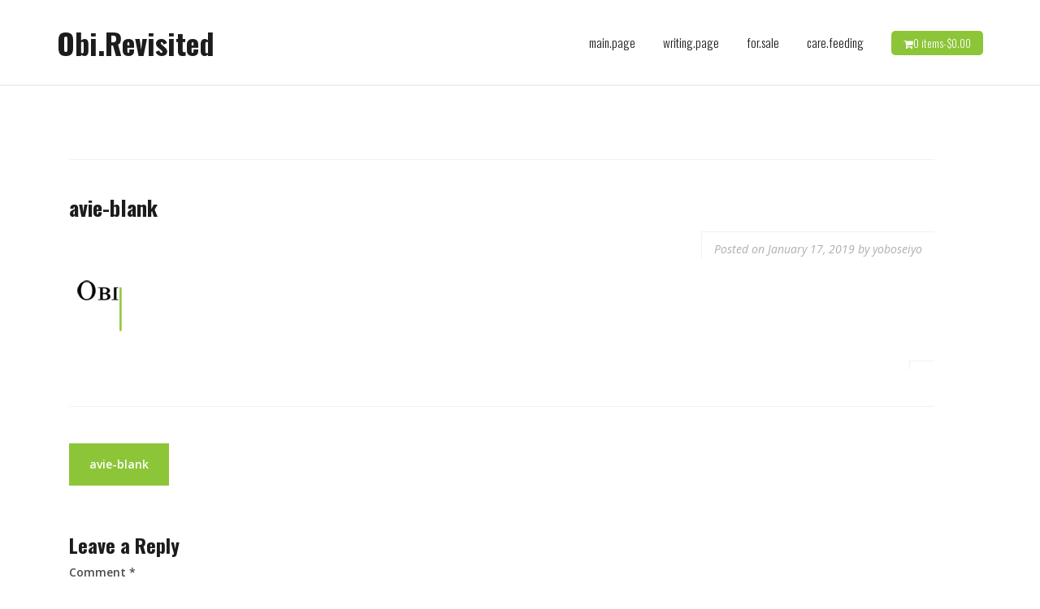

--- FILE ---
content_type: text/css
request_url: http://obirevisited.com/wp-content/themes/theshop/woocommerce/css/wc.min.css?ver=6.8.3
body_size: 8480
content:
@charset "UTF-8";.clear,.woocommerce .woocommerce-breadcrumb:after,.woocommerce .woocommerce-error:after,.woocommerce .woocommerce-info:after,.woocommerce .woocommerce-message:after{clear:both}@-moz-keyframes spin{100%{-moz-transform:rotate(360deg)}}@-webkit-keyframes spin{100%{-webkit-transform:rotate(360deg)}}@keyframes spin{100%{-webkit-transform:rotate(360deg);transform:rotate(360deg)}}@font-face{font-family:star;src:url(../fonts/star.eot);src:url(../fonts/star.eot?#iefix) format("embedded-opentype"),url(../fonts/star.woff) format("woff"),url(../fonts/star.ttf) format("truetype"),url(../fonts/star.svg#star) format("svg");font-weight:400;font-style:normal}@font-face{font-family:WooCommerce;src:url(../fonts/WooCommerce.eot);src:url(../fonts/WooCommerce.eot?#iefix) format("embedded-opentype"),url(../fonts/WooCommerce.woff) format("woff"),url(../fonts/WooCommerce.ttf) format("truetype"),url(../fonts/WooCommerce.svg#WooCommerce) format("svg");font-weight:400;font-style:normal}p.demo_store{position:fixed;top:0;left:0;right:0;margin:0;width:100%;font-size:1em;padding:1em 0;text-align:center;background-color:#a46497;color:#fff;z-index:99998;box-shadow:0 1px 1em rgba(0,0,0,.2)}.admin-bar p.demo_store{top:32px}.woocommerce .blockUI.blockOverlay{position:relative}.woocommerce .blockUI.blockOverlay:before,.woocommerce .loader:before{height:1em;width:1em;position:absolute;top:50%;left:50%;margin-left:-.5em;margin-top:-.5em;display:block;-webkit-animation:spin 1s ease-in-out infinite;-moz-animation:spin 1s ease-in-out infinite;animation:spin 1s ease-in-out infinite;content:"";background:url(../images/icons/loader.svg) center center;background-size:cover;line-height:1;text-align:center;font-size:2em;color:rgba(0,0,0,.75)}.woocommerce a.remove{display:block;font-size:1.5em;height:1em;width:1em;text-align:center;line-height:1;border-radius:100%;color:#EC9E9E!important;text-decoration:none;font-weight:700;border:0}.woocommerce a.remove:hover{color:#fff!important;background:#EC9E9E}.woocommerce .woocommerce-error,.woocommerce .woocommerce-info,.woocommerce .woocommerce-message{padding:1em 2em 1em 3.5em!important;margin:0 0 2em!important;position:relative;background-color:#f7f6f7;color:#515151;border-top:3px solid #9FAFF1;list-style:none!important;width:auto}.woocommerce .woocommerce-info,.woocommerce .woocommerce-message{border-top-color:#9FAFF1}.woocommerce .woocommerce-error:after,.woocommerce .woocommerce-error:before,.woocommerce .woocommerce-info:after,.woocommerce .woocommerce-info:before,.woocommerce .woocommerce-message:after,.woocommerce .woocommerce-message:before{content:" ";display:table}.woocommerce .woocommerce-error:before,.woocommerce .woocommerce-info:before,.woocommerce .woocommerce-message:before{font-family:WooCommerce;content:"\e028";display:inline-block;position:absolute;top:1em;left:1.5em}.woocommerce .woocommerce-error .button,.woocommerce .woocommerce-info .button,.woocommerce .woocommerce-message .button{float:right}.woocommerce .woocommerce-error li,.woocommerce .woocommerce-info li,.woocommerce .woocommerce-message li{list-style:none!important;padding-left:0!important;margin-left:0!important}.woocommerce .woocommerce-message:before{content:"\e015";color:#9FAFF1}.woocommerce .woocommerce-info:before{color:#9FAFF1}.woocommerce .woocommerce-error{border-top-color:#b81c23}.woocommerce .woocommerce-error:before{content:"\e016";color:#b81c23}.woocommerce small.note{display:block;color:#777;font-size:.857em;margin-top:10px}.woocommerce .woocommerce-breadcrumb{margin:0 0 30px;background-color:#fff;padding:15px;border:1px solid #f1f1f1}.woocommerce .woocommerce-breadcrumb:after,.woocommerce .woocommerce-breadcrumb:before{content:" ";display:table}.woocommerce .woocommerce-breadcrumb a{color:#777}.woocommerce .before-shop{background-color:#fff;padding:15px;border:1px solid #f1f1f1;margin-bottom:30px}.before-shop .woocommerce-ordering,.before-shop p{margin:0}.woo-title.entry-title{margin:0 0 30px;padding:0 15px}.woocommerce .quantity .qty{width:3.631em;text-align:center}.single-product.woocommerce .quantity .qty{padding:5px}.woocommerce div.product{margin-bottom:0;position:relative}.woocommerce div.product .product_title{clear:none;margin-top:0;padding:0}.woocommerce #reviews #comments .add_review:after,.woocommerce .products ul:after,.woocommerce div.product form.cart:after,.woocommerce div.product p.cart:after,.woocommerce nav.woocommerce-pagination ul,.woocommerce ul.products:after{clear:both}.woocommerce div.product p.price,.woocommerce div.product span.price{color:#9FAFF1;font-size:1.25em}.woocommerce div.product p.price ins,.woocommerce div.product span.price ins{background:inherit;font-weight:700;text-decoration:none}.woocommerce div.product p.price del,.woocommerce div.product span.price del{opacity:.5;display:block;font-size:13px}.woocommerce div.product p.stock{font-size:.92em}.woocommerce div.product .stock{color:#77a464}.woocommerce div.product .out-of-stock{color:red}.woocommerce div.product .woocommerce-product-rating{margin-bottom:1.618em}.woocommerce div.product div.images,.woocommerce div.product div.summary{margin-bottom:2em}.woocommerce div.product div.images img{display:block;width:100%;height:auto;box-shadow:none}.woocommerce div.product div.images div.thumbnails{padding-top:1em}.woocommerce div.product div.social{text-align:right;margin:0 0 1em}.woocommerce div.product div.social span{margin:0 0 0 2px}.woocommerce div.product div.social span span{margin:0}.woocommerce div.product div.social span .stButton .chicklets{padding-left:16px;width:0}.woocommerce div.product div.social iframe{float:left;margin-top:3px}.woocommerce div.product .woocommerce-tabs ul.tabs{list-style:none;padding:0 0 0 1em;margin:0 0 1.618em;overflow:hidden;position:relative;border-bottom:1px solid #f1f1f1}.woocommerce div.product .woocommerce-tabs ul.tabs li{border:1px solid #f1f1f1;background-color:#f3f3f3;display:inline-block;position:relative;z-index:0;margin:0 -5px;padding:0 1em;font-weight:400}.woocommerce div.product .woocommerce-tabs ul.tabs li a{display:inline-block;padding:10px 0;color:#515151;text-decoration:none}.woocommerce div.product form.cart:after,.woocommerce div.product form.cart:before,.woocommerce div.product p.cart:after,.woocommerce div.product p.cart:before{content:" ";display:table}.woocommerce div.product .woocommerce-tabs ul.tabs li a:hover{text-decoration:none;color:#6b6b6b}.woocommerce div.product .woocommerce-tabs ul.tabs li.active{background:#fff;z-index:2;border-bottom-color:#fff}.woocommerce div.product .woocommerce-tabs ul.tabs li.active a{color:inherit;text-shadow:inherit}.woocommerce div.product .woocommerce-tabs ul.tabs li.active:before{box-shadow:2px 2px 0 #fff}.woocommerce div.product .woocommerce-tabs ul.tabs li.active:after{box-shadow:-2px 2px 0 #fff}.woocommerce div.product .woocommerce-tabs .panel{margin:0 0 2em;padding:0}.woocommerce div.product form.cart,.woocommerce div.product p.cart{margin-bottom:2em}.woocommerce div.product form.cart div.quantity{float:left;margin:0 4px 0 0}.woocommerce div.product form.cart table{border-width:0 0 1px}.woocommerce div.product form.cart table td{padding-left:0}.woocommerce div.product form.cart table div.quantity{float:none;margin:0}.woocommerce div.product form.cart table small.stock{display:block;float:none}.woocommerce div.product form.cart .variations{margin-bottom:1em;border:0}.woocommerce div.product form.cart .variations td,.woocommerce div.product form.cart .variations th{border:0}.woocommerce div.product form.cart .variations label{font-weight:700}.woocommerce div.product form.cart .variations select{width:100%;float:left}.woocommerce div.product form.cart .variations td.label{padding-right:1em}.woocommerce div.product form.cart .variations td{vertical-align:top}.woocommerce div.product form.cart .button{vertical-align:middle;float:left}.woocommerce div.product form.cart .group_table td.label{padding-right:1em;padding-left:1em}.woocommerce div.product form.cart .group_table td{vertical-align:top;padding-bottom:.5em;border:0}.woocommerce span.onsale{z-index:11;min-height:3.236em;min-width:3.236em;padding:.202em;font-weight:700;position:absolute;text-align:center;line-height:3.236;top:-.5em;left:-.5em;margin:0;background-color:#9FAFF1;color:#fff;font-size:.857em;-webkit-font-smoothing:antialiased}.woocommerce .products ul,.woocommerce ul.products{margin:0 0 1em;padding:0;list-style:none;clear:both}.woocommerce .products ul:after,.woocommerce .products ul:before,.woocommerce ul.products:after,.woocommerce ul.products:before{content:" ";display:table}.woocommerce .products ul li,.woocommerce ul.products li{list-style:none}.woocommerce ul.products li.product .onsale{top:0;right:0;left:auto;margin:0}.woocommerce ul.products li.product h2{font-weight: 700;padding:0;margin:15px 0;font-size:16px}.woocommerce ul.products li.product a{text-decoration:none}.woocommerce ul.products li.product a img{width:100%;height:auto;display:block;margin:0;box-shadow:none}.woocommerce ul.products li.product strong{display:block}.woocommerce ul.products li.product .star-rating{font-size:.857em;margin-left:auto;margin-right:auto}.woocommerce ul.products li.product .price{color:#1c1c1c;display:block;font-weight:400;margin-bottom:15px;font-size:16px}.woocommerce ul.products li.product .price del{color:inherit;opacity:.5;display:block;font-size:13px}.woocommerce ul.products li.product .price ins{background:0 0;text-decoration:none}.woocommerce ul.products li.product .price .from{font-size:.67em;margin:-2px 0 0;text-transform:uppercase;color:rgba(132,132,132,.5)}.woocommerce .woocommerce-ordering select{vertical-align:top;border:0}.woocommerce nav.woocommerce-pagination{text-align:center}.woocommerce nav.woocommerce-pagination ul{display:inline-block;white-space:nowrap;padding:0;border:1px solid #d3ced2;border-right:0;margin:1px}.woocommerce nav.woocommerce-pagination ul li{border-right:1px solid #d3ced2;padding:0;margin:0;float:left;display:inline;overflow:hidden}.woocommerce nav.woocommerce-pagination ul li a,.woocommerce nav.woocommerce-pagination ul li span{margin:0;text-decoration:none;line-height:1;font-size:1em;font-weight:400;padding:15px;min-width:1em;display:block}.woocommerce nav.woocommerce-pagination ul li a:focus,.woocommerce nav.woocommerce-pagination ul li a:hover,.woocommerce nav.woocommerce-pagination ul li span.current{background:#f5f5f5;color:#8a7e88}.woocommerce #respond input#submit,.woocommerce a.button,.woocommerce button.button,.woocommerce input.button{font-size:100%;margin:0;line-height:1;cursor:pointer;position:relative;font-family:inherit;text-decoration:none;overflow:visible;padding:10px;left:auto;color:#9FAFF1;border:1px solid;font-weight:400;background-color:transparent;white-space:nowrap;display:inline-block;background-image:none;box-shadow:none;-webkit-box-shadow:none;text-shadow:none}.woocommerce #respond input#submit.loading,.woocommerce a.button.loading,.woocommerce button.button.loading,.woocommerce input.button.loading{opacity:.25;padding-right:2.618em}.woocommerce #respond input#submit.loading:after,.woocommerce a.button.loading:after,.woocommerce button.button.loading:after,.woocommerce input.button.loading:after{font-family:WooCommerce;content:"\e01c";vertical-align:top;-webkit-font-smoothing:antialiased;font-weight:400;position:absolute;top:.618em;right:1em;-webkit-animation:spin 2s linear infinite;-moz-animation:spin 2s linear infinite;animation:spin 2s linear infinite}.woocommerce #respond input#submit.added:after,.woocommerce a.button.added:after,.woocommerce button.button.added:after,.woocommerce input.button.added:after{font-family:WooCommerce;content:"\e017";margin-left:.53em;vertical-align:bottom}.woocommerce #respond input#submit:hover,.woocommerce a.button:hover,.woocommerce button.button:hover,.woocommerce input.button:hover{background-color:#9FAFF1;color:#fff;border:1px solid #9FAFF1;text-decoration:none;background-image:none}.woocommerce #respond input#submit.alt.disabled,.woocommerce #respond input#submit.alt.disabled:hover,.woocommerce #respond input#submit.alt:disabled,.woocommerce #respond input#submit.alt:disabled:hover,.woocommerce #respond input#submit.alt:disabled[disabled],.woocommerce #respond input#submit.alt:disabled[disabled]:hover,.woocommerce a.button.alt.disabled,.woocommerce a.button.alt.disabled:hover,.woocommerce a.button.alt:disabled,.woocommerce a.button.alt:disabled:hover,.woocommerce a.button.alt:disabled[disabled],.woocommerce a.button.alt:disabled[disabled]:hover,.woocommerce button.button.alt.disabled,.woocommerce button.button.alt.disabled:hover,.woocommerce button.button.alt:disabled,.woocommerce button.button.alt:disabled:hover,.woocommerce button.button.alt:disabled[disabled],.woocommerce button.button.alt:disabled[disabled]:hover,.woocommerce input.button.alt.disabled,.woocommerce input.button.alt.disabled:hover,.woocommerce input.button.alt:disabled,.woocommerce input.button.alt:disabled:hover,.woocommerce input.button.alt:disabled[disabled],.woocommerce input.button.alt:disabled[disabled]:hover{background-color:#a46497;color:#fff}.woocommerce-page table.cart td.actions .input-text{width:120px!important}.woocommerce #respond input#submit.disabled,.woocommerce #respond input#submit:disabled,.woocommerce #respond input#submit:disabled[disabled],.woocommerce a.button.disabled,.woocommerce a.button:disabled,.woocommerce a.button:disabled[disabled],.woocommerce button.button.disabled,.woocommerce button.button:disabled,.woocommerce button.button:disabled[disabled],.woocommerce input.button.disabled,.woocommerce input.button:disabled,.woocommerce input.button:disabled[disabled]{color:inherit;cursor:not-allowed;opacity:.5}.woocommerce #respond input#submit.disabled:hover,.woocommerce #respond input#submit:disabled:hover,.woocommerce #respond input#submit:disabled[disabled]:hover,.woocommerce a.button.disabled:hover,.woocommerce a.button:disabled:hover,.woocommerce a.button:disabled[disabled]:hover,.woocommerce button.button.disabled:hover,.woocommerce button.button:disabled:hover,.woocommerce button.button:disabled[disabled]:hover,.woocommerce input.button.disabled:hover,.woocommerce input.button:disabled:hover,.woocommerce input.button:disabled[disabled]:hover{color:inherit;background-color:#ebe9eb}.woocommerce .cart .button,.woocommerce .cart input.button{float:none}.woocommerce a.added_to_cart{padding-top:.5em;white-space:nowrap;display:inline-block;padding-left: .3em}.woocommerce #reviews #comments .add_review:after,.woocommerce #reviews #comments .add_review:before,.woocommerce #reviews #comments ol.commentlist li .comment-text:after,.woocommerce #reviews #comments ol.commentlist li .comment-text:before,.woocommerce #reviews #comments ol.commentlist:after,.woocommerce #reviews #comments ol.commentlist:before{content:" ";display:table}.woocommerce #reviews h2 small{float:right;color:#777;font-size:15px;margin:10px 0 0}.woocommerce #reviews h2 small a{text-decoration:none;color:#777}.woocommerce #reviews h3{margin:0}.woocommerce #reviews #respond{margin:0;border:0;padding:0}.woocommerce #reviews #comment{height:75px}.woocommerce #reviews #comments h2{clear:none}.woocommerce #review_form #respond:after,.woocommerce #reviews #comments ol.commentlist li .comment-text:after,.woocommerce #reviews #comments ol.commentlist:after,.woocommerce .woocommerce-product-rating:after,.woocommerce td.product-name dl.variation:after{clear:both}.woocommerce #reviews #comments ol.commentlist{margin:0;width:100%;background:0 0;list-style:none;padding:0}.woocommerce #reviews #comments ol.commentlist li{padding:0;margin:0 0 20px;position:relative;background:0;border:0}.woocommerce #reviews #comments ol.commentlist li .meta{color:#777;font-size:.75em}.woocommerce #reviews #comments ol.commentlist li img.avatar{float:left;position:absolute;top:0;left:0;padding:3px;width:32px;height:auto;background:#ebe9eb;border:1px solid #e4e1e3;margin:0;box-shadow:none}.woocommerce #reviews #comments ol.commentlist li .comment-text{margin:0 0 0 50px;border:1px solid #e4e1e3;border-radius:4px;padding:1em 1em 0}.woocommerce #reviews #comments ol.commentlist li .comment-text p{margin:0 0 1em}.woocommerce #reviews #comments ol.commentlist li .comment-text p.meta{font-size:.83em}.woocommerce #reviews #comments ol.commentlist ul.children{list-style:none;margin:20px 0 0 50px}.woocommerce #reviews #comments ol.commentlist ul.children .star-rating{display:none}.woocommerce #reviews #comments ol.commentlist #respond{border:1px solid #e4e1e3;border-radius:4px;padding:1em 1em 0;margin:20px 0 0 50px}.woocommerce #reviews #comments .commentlist>li:before{content:""}.woocommerce .star-rating{float:right;overflow:hidden;position:relative;height:1em;line-height:1;font-size:1em;width:5.4em;font-family:star}.woocommerce .star-rating:before{content:"\73\73\73\73\73";color:#d3ced2;float:left;top:0;left:0;position:absolute}.woocommerce .star-rating span{overflow:hidden;float:left;top:0;left:0;position:absolute;padding-top:1.5em}.woocommerce .star-rating span:before{content:"\53\53\53\53\53";top:0;position:absolute;left:0}.woocommerce .woocommerce-product-rating{line-height:2;display:block}.woocommerce .woocommerce-product-rating:after,.woocommerce .woocommerce-product-rating:before{content:" ";display:table}.woocommerce .woocommerce-product-rating .star-rating{margin:.5em 4px 0 0;float:left}.woocommerce .products .star-rating{display:block;margin:0 0 15px;float:none}.woocommerce .hreview-aggregate .star-rating{margin:10px 0 0}.woocommerce #review_form #respond{position:static;margin:0;width:auto;padding:0;background:0 0;border:0}.woocommerce #review_form #respond:after,.woocommerce #review_form #respond:before{content:" ";display:table}.woocommerce #review_form #respond p{margin:0 0 10px}.woocommerce #review_form #respond .form-submit input{left:auto}.woocommerce #review_form #respond textarea{-webkit-box-sizing:border-box;-moz-box-sizing:border-box;box-sizing:border-box;width:100%}.woocommerce p.stars{position:relative;font-size:1em}.woocommerce p.stars a{display:inline-block;font-weight:700;margin-right:1em;text-indent:-9999px;position:relative;border-bottom:0!important;outline:0}.woocommerce p.stars a:last-child{border-right:0}.woocommerce p.stars a.star-1,.woocommerce p.stars a.star-2,.woocommerce p.stars a.star-3,.woocommerce p.stars a.star-4,.woocommerce p.stars a.star-5{border-right:1px solid #ccc}.woocommerce p.stars a.star-1:after,.woocommerce p.stars a.star-2:after,.woocommerce p.stars a.star-3:after,.woocommerce p.stars a.star-4:after,.woocommerce p.stars a.star-5:after{font-family:WooCommerce;text-indent:0;position:absolute;top:0;left:0}.woocommerce p.stars a.star-1{width:2em}.woocommerce p.stars a.star-1:after{content:"\e021"}.woocommerce p.stars a.star-1.active:after,.woocommerce p.stars a.star-1:hover:after{content:""}.woocommerce p.stars a.star-2{width:3em}.woocommerce p.stars a.star-2:after{content:"\e021\e021"}.woocommerce p.stars a.star-2.active:after,.woocommerce p.stars a.star-2:hover:after{content:""}.woocommerce p.stars a.star-3{width:4em}.woocommerce p.stars a.star-3:after{content:"\e021\e021\e021"}.woocommerce p.stars a.star-3.active:after,.woocommerce p.stars a.star-3:hover:after{content:""}.woocommerce p.stars a.star-4{width:5em}.woocommerce p.stars a.star-4:after{content:"\e021\e021\e021\e021"}.woocommerce p.stars a.star-4.active:after,.woocommerce p.stars a.star-4:hover:after{content:""}.woocommerce p.stars a.star-5{width:6em;border:0}.woocommerce p.stars a.star-5:after{content:"\e021\e021\e021\e021\e021"}.woocommerce p.stars a.star-5.active:after,.woocommerce p.stars a.star-5:hover:after{content:""}.woocommerce table.shop_attributes{border:0;border-top:1px dotted rgba(0,0,0,.1);margin-bottom:1.618em;width:100%}.woocommerce table.shop_attributes td,.woocommerce table.shop_attributes th{margin:0;border-top:0;border-bottom:1px dotted rgba(0,0,0,.1);line-height:1.5}.woocommerce table.shop_attributes th{width:150px;font-weight:700;padding:8px}.woocommerce table.shop_attributes td{font-style:italic;padding:0}.woocommerce table.shop_attributes td p{margin:0;padding:8px 0}.woocommerce table.shop_attributes .alt td,.woocommerce table.shop_attributes .alt th{background:rgba(0,0,0,.025)}.woocommerce table.shop_table{border:1px solid rgba(0,0,0,.1);margin:0 -1px 24px 0;text-align:left;width:100%;border-collapse:collapse;border-radius:5px}.woocommerce table.shop_table th{font-weight:700;padding:9px 12px}.woocommerce table.shop_table td{border-top:1px solid rgba(0,0,0,.1);padding:15px 12px;vertical-align:middle}.woocommerce table.shop_table td small{font-weight:400}.woocommerce table.shop_table tbody:first-child tr:first-child td,.woocommerce table.shop_table tbody:first-child tr:first-child th{border-top:0}.woocommerce table.shop_table tbody th,.woocommerce table.shop_table tfoot td,.woocommerce table.shop_table tfoot th{font-weight:700;border-top:1px solid rgba(0,0,0,.1)}.woocommerce table.my_account_orders{font-size:.85em}.woocommerce table.my_account_orders td,.woocommerce table.my_account_orders th{padding:4px 8px;vertical-align:middle}.woocommerce table.my_account_orders .button{white-space:nowrap}.woocommerce table.my_account_orders .order-actions{text-align:right}.woocommerce table.my_account_orders .order-actions .button{margin:.125em 0 .125em .25em}.woocommerce td.product-name dl.variation{margin:.25em 0}.woocommerce td.product-name dl.variation:after,.woocommerce td.product-name dl.variation:before{content:" ";display:table}.woocommerce td.product-name dl.variation dd,.woocommerce td.product-name dl.variation dt{display:inline-block;float:left;margin-bottom:1em}.woocommerce td.product-name dl.variation dt{font-weight:700;padding:0 0 .25em;margin:0 4px 0 0;clear:left}.woocommerce ul.cart_list li dl:after,.woocommerce ul.cart_list li:after,.woocommerce ul.product_list_widget li dl:after,.woocommerce ul.product_list_widget li:after{clear:both}.woocommerce td.product-name dl.variation dd{padding:0 0 .25em}.woocommerce td.product-name dl.variation dd p:last-child{margin-bottom:0}.woocommerce td.product-name p.backorder_notification{font-size:.83em}.woocommerce td.product-quantity{min-width:80px}.woocommerce ul.cart_list,.woocommerce ul.product_list_widget{list-style:none;padding:0;margin:0}.woocommerce ul.cart_list li,.woocommerce ul.product_list_widget li{padding:8px 0;margin:0;list-style:none}.woocommerce ul.cart_list li:after,.woocommerce ul.cart_list li:before,.woocommerce ul.product_list_widget li:after,.woocommerce ul.product_list_widget li:before{content:" ";display:table}.woocommerce ul.cart_list li a,.woocommerce ul.product_list_widget li a{display:block}.woocommerce ul.cart_list li img,.woocommerce ul.product_list_widget li img{float:right;margin-left:4px;width:32px;height:auto;box-shadow:none}.woocommerce ul.cart_list li dl,.woocommerce ul.product_list_widget li dl{margin:0;padding-left:1em;border-left:2px solid rgba(0,0,0,.1)}.woocommerce ul.cart_list li dl:after,.woocommerce ul.cart_list li dl:before,.woocommerce ul.product_list_widget li dl:after,.woocommerce ul.product_list_widget li dl:before{content:" ";display:table}.woocommerce ul.cart_list li dl dd,.woocommerce ul.cart_list li dl dt,.woocommerce ul.product_list_widget li dl dd,.woocommerce ul.product_list_widget li dl dt{display:inline-block;float:left;margin-bottom:1em}.woocommerce ul.cart_list li dl dt,.woocommerce ul.product_list_widget li dl dt{font-weight:700;padding:0 0 .25em;margin:0 4px 0 0;clear:left}.woocommerce .order_details:after,.woocommerce .widget_layered_nav ul li:after,.woocommerce .widget_shopping_cart .buttons:after,.woocommerce-account .addresses .title:after,.woocommerce-cart .wc-proceed-to-checkout:after,.woocommerce.widget_shopping_cart .buttons:after{clear:both}.woocommerce ul.cart_list li dl dd,.woocommerce ul.product_list_widget li dl dd{padding:0 0 .25em}.woocommerce ul.cart_list li dl dd p:last-child,.woocommerce ul.product_list_widget li dl dd p:last-child{margin-bottom:0}.woocommerce ul.cart_list li .star-rating,.woocommerce ul.product_list_widget li .star-rating{float:none}.woocommerce .widget_shopping_cart .total,.woocommerce.widget_shopping_cart .total{border-top:3px double #ebe9eb;padding:4px 0 0}.woocommerce .widget_shopping_cart .total strong,.woocommerce.widget_shopping_cart .total strong{min-width:40px;display:inline-block}.woocommerce .widget_shopping_cart .cart_list li,.woocommerce.widget_shopping_cart .cart_list li{padding-left:2em;position:relative;border-bottom:1px solid #f1f1f1}.woocommerce .widget_shopping_cart .cart_list li a.remove,.woocommerce.widget_shopping_cart .cart_list li a.remove{position:absolute;top:8px;left:0}.woocommerce .widget_shopping_cart .buttons:after,.woocommerce .widget_shopping_cart .buttons:before,.woocommerce.widget_shopping_cart .buttons:after,.woocommerce.widget_shopping_cart .buttons:before{content:" ";display:table}.woocommerce form .form-row{padding:3px;margin:0 0 6px}.woocommerce form .form-row [placeholder]:focus::-webkit-input-placeholder{-webkit-transition:opacity .5s .5s ease;-moz-transition:opacity .5s .5s ease;transition:opacity .5s .5s ease;opacity:0}.woocommerce form .form-row label{line-height:2}.woocommerce form .form-row label.hidden{visibility:hidden}.woocommerce form .form-row label.inline{display:inline}.woocommerce form .form-row select{cursor:pointer;margin:0}.woocommerce form .form-row .required{color:red;font-weight:700;border:0}.woocommerce form .form-row .input-checkbox{display:inline;margin:-2px 8px 0 0;text-align:center;vertical-align:middle}.woocommerce form .form-row input.input-text,.woocommerce form .form-row textarea{-webkit-box-sizing:border-box;-moz-box-sizing:border-box;box-sizing:border-box;width:100%;margin:0;outline:0;line-height:1}.woocommerce form .form-row textarea{height:4em;line-height:1.5;display:block;-moz-box-shadow:none;-webkit-box-shadow:none;box-shadow:none}.woocommerce form .form-row .select2-container{width:100%;line-height:2em}.woocommerce form .form-row.woocommerce-invalid .select2-container,.woocommerce form .form-row.woocommerce-invalid input.input-text,.woocommerce form .form-row.woocommerce-invalid select{border-color:#a00}.woocommerce form .form-row.woocommerce-validated .select2-container,.woocommerce form .form-row.woocommerce-validated input.input-text,.woocommerce form .form-row.woocommerce-validated select{border-color:#69bf29}.woocommerce form .form-row::-webkit-input-placeholder{line-height:normal}.woocommerce form .form-row:-moz-placeholder{line-height:normal}.woocommerce form .form-row:-ms-input-placeholder{line-height:normal}.woocommerce form.checkout_coupon,.woocommerce form.login,.woocommerce form.register{border:1px solid #d3ced2;padding:20px;margin:2em 0;text-align:left;border-radius:5px}.woocommerce ul#shipping_method{list-style:none;margin:0;padding:0}.woocommerce ul#shipping_method li{margin:0;padding:.25em 0 .25em 22px;text-indent:-22px;list-style:none}.woocommerce ul#shipping_method .amount{font-weight:700}.woocommerce p.woocommerce-shipping-contents{margin:0}.woocommerce .order_details{margin:0 0 1.5em;list-style:none}.woocommerce .order_details:after,.woocommerce .order_details:before{content:" ";display:table}.woocommerce .order_details li{float:left;margin-right:2em;text-transform:uppercase;font-size:.715em;line-height:1;border-right:1px dashed #d3ced2;padding-right:2em;margin-left:0;padding-left:0}.woocommerce .order_details li strong{display:block;font-size:1.4em;text-transform:none;line-height:1.5}.woocommerce .order_details li:last-of-type{border:none}.woocommerce .widget_layered_nav ul{margin:0;padding:0;border:0;list-style:none}.woocommerce .widget_layered_nav ul li{padding:0 0 1px;list-style:none}.woocommerce .widget_layered_nav ul li:after,.woocommerce .widget_layered_nav ul li:before{content:" ";display:table}.woocommerce .widget_layered_nav ul li.chosen a:before,.woocommerce .widget_layered_nav_filters ul li a:before{font-family:WooCommerce;speak:none;font-variant:normal;text-transform:none;-webkit-font-smoothing:antialiased;text-decoration:none;font-weight:400;line-height:1;content:"";color:#a00}.woocommerce .widget_layered_nav ul li a,.woocommerce .widget_layered_nav ul li span{padding:1px 0}.woocommerce .widget_layered_nav ul li.chosen a:before{margin-right:.618em}.woocommerce .widget_layered_nav_filters ul{margin:0;padding:0;border:0;list-style:none;overflow:hidden;zoom:1}.woocommerce .widget_layered_nav_filters ul li{float:left;padding:0 1px 1px 0;list-style:none}.woocommerce .widget_layered_nav_filters ul li a{text-decoration:none}.woocommerce .widget_layered_nav_filters ul li a:before{margin-right:.618em}.woocommerce .widget_price_filter .price_slider{margin-bottom:25px}.woocommerce .widget_price_filter .price_slider_amount{text-align:right;line-height:2.4;font-size:.8751em}.woocommerce .widget_price_filter .price_slider_amount .button{font-size:1.15em;float:left}.woocommerce .widget_price_filter .ui-slider{position:relative;text-align:left;margin-left:.5em;margin-right:.5em}.woocommerce .widget_price_filter .ui-slider .ui-slider-handle{position:absolute;z-index:2;width:1em;height:1em;background-color:#9FAFF1;border-radius:0;cursor:ew-resize;outline:0;top:-.3em;margin-left:-.5em}.woocommerce .widget_price_filter .ui-slider .ui-slider-range{position:absolute;z-index:1;font-size:.7em;display:block;border:0;border-radius:1em;background-color:#9FAFF1}.woocommerce .widget_price_filter .price_slider_wrapper .ui-widget-content{border-radius:1em;background-color:#8e8e8e;border:0}.woocommerce .widget_price_filter .ui-slider-horizontal{height:.5em}.woocommerce .widget_price_filter .ui-slider-horizontal .ui-slider-range{top:0;height:100%}.woocommerce .widget_price_filter .ui-slider-horizontal .ui-slider-range-min{left:-1px}.woocommerce .widget_price_filter .ui-slider-horizontal .ui-slider-range-max{right:-1px}.woocommerce-account .addresses .title:after,.woocommerce-account .addresses .title:before{content:" ";display:table}.woocommerce-account .addresses .title h3{float:left}.woocommerce-account .addresses .title .edit,.woocommerce-account ul.digital-downloads li .count{float:right}.woocommerce-account ol.commentlist.notes li.note p.meta{font-weight:700;margin-bottom:0}.woocommerce-account ol.commentlist.notes li.note .description p:last-child{margin-bottom:0}.woocommerce-account ul.digital-downloads{margin-left:0;padding-left:0}.woocommerce-account ul.digital-downloads li{list-style:none;margin-left:0;padding-left:0}.woocommerce-account ul.digital-downloads li:before{font-family:WooCommerce;speak:none;font-weight:400;font-variant:normal;text-transform:none;line-height:1;-webkit-font-smoothing:antialiased;margin-right:.618em;content:"";text-decoration:none}.woocommerce-cart table.cart .product-thumbnail{min-width:32px}.woocommerce-cart table.cart img{width:32px;box-shadow:none}.woocommerce-cart table.cart td,.woocommerce-cart table.cart th{vertical-align:middle}.woocommerce-cart table.cart td.actions .coupon .input-text{display:inline-block;-webkit-box-sizing:border-box;-moz-box-sizing:border-box;box-sizing:border-box;border:1px solid #d3ced2;padding:8px 10px;outline:0;line-height:1}.woocommerce-cart table.cart input{margin:0;vertical-align:middle;line-height:1}.woocommerce-cart .wc-proceed-to-checkout{padding:1em 0}.woocommerce-cart .wc-proceed-to-checkout:after,.woocommerce-cart .wc-proceed-to-checkout:before{content:" ";display:table}.woocommerce-cart .wc-proceed-to-checkout a.checkout-button{text-align:center;margin-bottom:1em}.woocommerce-cart .cart-collaterals .shipping_calculator .button{width:100%;float:none;display:block}.woocommerce-cart .cart-collaterals .shipping_calculator .shipping-calculator-button:after{font-family:WooCommerce;speak:none;font-weight:400;font-variant:normal;text-transform:none;line-height:1;-webkit-font-smoothing:antialiased;margin-left:.618em;content:"";text-decoration:none}.woocommerce-cart .cart-collaterals .cart_totals p small{color:#777;font-size:.83em}.woocommerce-cart .cart-collaterals .cart_totals table{border-collapse:collapse;margin:0 0 6px;padding:0}.woocommerce-cart .cart-collaterals .cart_totals table tr:first-child td,.woocommerce-cart .cart-collaterals .cart_totals table tr:first-child th{border-top:0}.woocommerce-cart .cart-collaterals .cart_totals table th{width:25%}.woocommerce-cart .cart-collaterals .cart_totals table td,.woocommerce-cart .cart-collaterals .cart_totals table th{vertical-align:top;border-left:0;border-right:0;padding:6px 10px;line-height:2em}.woocommerce-cart .cart-collaterals .cart_totals table small{color:#777}.woocommerce-cart .cart-collaterals .cart_totals table select{width:100%}.woocommerce-cart .cart-collaterals .cart_totals .discount td{color:#77a464}.woocommerce-cart .cart-collaterals .cart_totals tr td,.woocommerce-cart .cart-collaterals .cart_totals tr th{border-top:1px solid #ebe9eb}.woocommerce-cart .cart-collaterals .cross-sells ul.products li.product{margin-top:0}.woocommerce-checkout .checkout .col-2 h3#ship-to-different-address{float:left;clear:none}.woocommerce-checkout .checkout .col-2 .form-row-first,.woocommerce-checkout .checkout .col-2 .notes{clear:left}.woocommerce-checkout .checkout .create-account small{font-size:11px;color:#777;font-weight:400}.woocommerce-checkout .checkout div.shipping-address{padding:0;clear:left;width:100%}.single-product .twentythirteen p.stars,.woocommerce-checkout #payment ul.payment_methods:after,.woocommerce-checkout .checkout .shipping_address{clear:both}.woocommerce-checkout #payment{background:#fff;border-radius:5px}.woocommerce-checkout #payment ul.payment_methods{text-align:left;padding:1em;border:1px solid #d3ced2;margin:0;list-style:none}.woocommerce-checkout #payment ul.payment_methods:after,.woocommerce-checkout #payment ul.payment_methods:before{content:" ";display:table}.woocommerce-checkout #payment ul.payment_methods li{line-height:2;text-align:left;margin:0;font-weight:400}.woocommerce-checkout #payment ul.payment_methods li input{margin:0 1em 0 0}.woocommerce-checkout #payment ul.payment_methods li img{vertical-align:middle;margin:-2px 0 0 .5em;padding:0;position:relative;box-shadow:none}.woocommerce-checkout #payment ul.payment_methods li img+img{margin-left:2px}.woocommerce-checkout #payment div.form-row{padding:1em}.woocommerce-checkout #payment div.payment_box{position:relative;width:96%;padding:1em 2%;margin:1em 0;font-size:.92em;border-radius:2px;line-height:1.5;background-color:#dfdcde;color:#515151}.woocommerce-checkout #payment div.payment_box input.input-text,.woocommerce-checkout #payment div.payment_box textarea{border-color:#bbb3b9 #c7c1c6 #c7c1c6}.woocommerce-checkout #payment div.payment_box::-webkit-input-placeholder{color:#bbb3b9}.woocommerce-checkout #payment div.payment_box:-moz-placeholder{color:#bbb3b9}.woocommerce-checkout #payment div.payment_box:-ms-input-placeholder{color:#bbb3b9}.woocommerce-checkout #payment div.payment_box .wc-credit-card-form-card-cvc,.woocommerce-checkout #payment div.payment_box .wc-credit-card-form-card-expiry,.woocommerce-checkout #payment div.payment_box .wc-credit-card-form-card-number{font-size:1.5em;padding:8px;background-repeat:no-repeat;background-position:right}.woocommerce-checkout #payment div.payment_box .wc-credit-card-form-card-cvc.visa,.woocommerce-checkout #payment div.payment_box .wc-credit-card-form-card-expiry.visa,.woocommerce-checkout #payment div.payment_box .wc-credit-card-form-card-number.visa{background-image:url(../images/icons/credit-cards/visa.png)}.woocommerce-checkout #payment div.payment_box .wc-credit-card-form-card-cvc.mastercard,.woocommerce-checkout #payment div.payment_box .wc-credit-card-form-card-expiry.mastercard,.woocommerce-checkout #payment div.payment_box .wc-credit-card-form-card-number.mastercard{background-image:url(../images/icons/credit-cards/mastercard.png)}.woocommerce-checkout #payment div.payment_box .wc-credit-card-form-card-cvc.laser,.woocommerce-checkout #payment div.payment_box .wc-credit-card-form-card-expiry.laser,.woocommerce-checkout #payment div.payment_box .wc-credit-card-form-card-number.laser{background-image:url(../images/icons/credit-cards/laser.png)}.woocommerce-checkout #payment div.payment_box .wc-credit-card-form-card-cvc.dinersclub,.woocommerce-checkout #payment div.payment_box .wc-credit-card-form-card-expiry.dinersclub,.woocommerce-checkout #payment div.payment_box .wc-credit-card-form-card-number.dinersclub{background-image:url(../images/icons/credit-cards/diners.png)}.woocommerce-checkout #payment div.payment_box .wc-credit-card-form-card-cvc.maestro,.woocommerce-checkout #payment div.payment_box .wc-credit-card-form-card-expiry.maestro,.woocommerce-checkout #payment div.payment_box .wc-credit-card-form-card-number.maestro{background-image:url(../images/icons/credit-cards/maestro.png)}.woocommerce-checkout #payment div.payment_box .wc-credit-card-form-card-cvc.jcb,.woocommerce-checkout #payment div.payment_box .wc-credit-card-form-card-expiry.jcb,.woocommerce-checkout #payment div.payment_box .wc-credit-card-form-card-number.jcb{background-image:url(../images/icons/credit-cards/jcb.png)}.woocommerce-checkout #payment div.payment_box .wc-credit-card-form-card-cvc.amex,.woocommerce-checkout #payment div.payment_box .wc-credit-card-form-card-expiry.amex,.woocommerce-checkout #payment div.payment_box .wc-credit-card-form-card-number.amex{background-image:url(../images/icons/credit-cards/amex.png)}.woocommerce-checkout #payment div.payment_box .wc-credit-card-form-card-cvc.discover,.woocommerce-checkout #payment div.payment_box .wc-credit-card-form-card-expiry.discover,.woocommerce-checkout #payment div.payment_box .wc-credit-card-form-card-number.discover{background-image:url(../images/icons/credit-cards/discover.png)}.woocommerce-checkout #payment div.payment_box span.help{font-size:.857em;color:#777;font-weight:400}.woocommerce-checkout #payment div.payment_box .form-row{margin:0 0 1em}.woocommerce-checkout #payment div.payment_box p:last-child{margin-bottom:0}.woocommerce-checkout #payment div.payment_box:after{content:"";display:block;border:8px solid #dfdcde;border-right-color:transparent;border-left-color:transparent;border-top-color:transparent;position:absolute;top:-3px;left:0;margin:-1em 0 0 2em}.woocommerce-checkout #payment .payment_method_paypal .about_paypal{float:right;line-height:52px;font-size:.83em}.woocommerce-checkout #payment .payment_method_paypal img{max-height:52px;vertical-align:middle}.post-type-archive-product.woocommerce .content-area{float:right;padding-right:0;padding-left:45px}.post-type-archive-product.woocommerce .widget-area{float:left}.add_to_cart_button::before,.cart-button::before{font-family:Fontawesome;content:'\f07a';background-color:#9FAFF1;color:#fff;margin:0 10px 0 -10px;padding:10px}.products-loop ul.products li,.woocommerce-page ul.products li.product{text-align:center;padding:15px!important;border:1px solid #E8ECEF}.woocommerce .woocommerce-pagination ul.page-numbers li,.woocommerce-page .woocommerce-pagination ul.page-numbers li{background-color:#fff}#tab-description h2,.related.products h2,.woocommerce #reviews #comments h2{font-size:20px;font-weight:400;margin:0 0 25px}@media only screen and (min-width:769px){.woocommerce-page:not(.single) ul.products li.product,.woocommerce:not(.single) ul.products li.product{width:30.8%!important}}@media only screen and (max-width:400px){.woocommerce ul.products li.product,.woocommerce-page ul.products li.product{width:100%!important}.product.last{margin-bottom:2.992em!important}} .shipping .shipping_method { width: 100%; } #shipping_method label { text-indent: 0px !important; }
.woocommerce-product-gallery{position:relative;margin-bottom:3em}.woocommerce-product-gallery figure{margin:0}.woocommerce-product-gallery .woocommerce-product-gallery__image:nth-child(n+2){width:25%;display:inline-block}.woocommerce-product-gallery .flex-control-thumbs li{list-style:none;float:left;cursor:pointer}.woocommerce-product-gallery .flex-control-thumbs img{opacity:.5}.woocommerce-product-gallery .flex-control-thumbs img.flex-active,.woocommerce-product-gallery .flex-control-thumbs img:hover{opacity:1}.woocommerce-product-gallery img{display:block}.flex-control-thumbs{margin:0;padding:0}.woocommerce-product-gallery--columns-3 .flex-control-thumbs li{width:33.3333%}.woocommerce-product-gallery--columns-4 .flex-control-thumbs li{width:25%}.woocommerce-product-gallery--columns-5 .flex-control-thumbs li{width:20%}